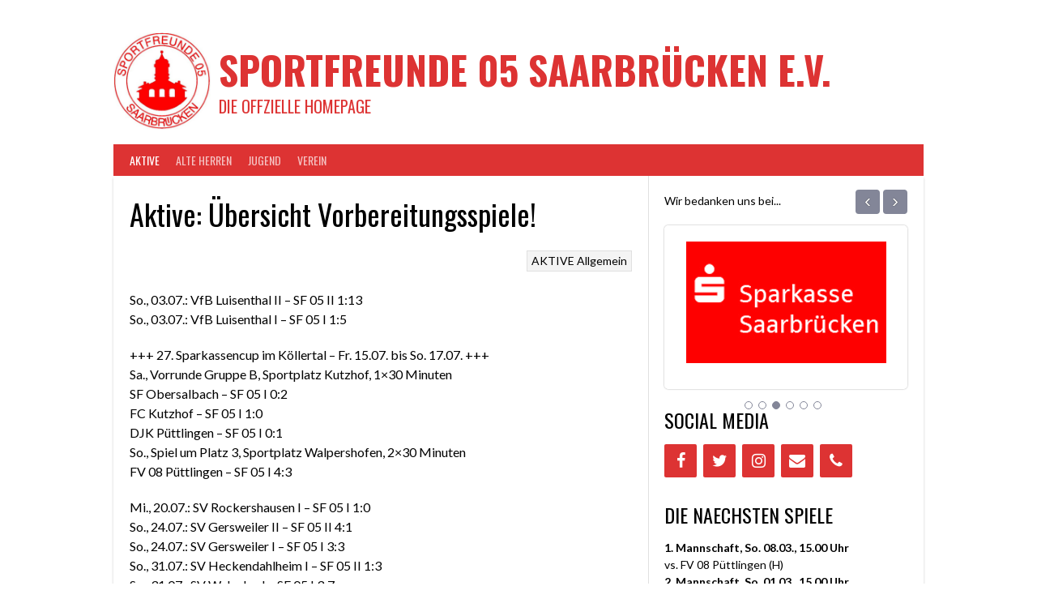

--- FILE ---
content_type: text/html; charset=UTF-8
request_url: https://www.sportfreunde05.de/aktive-uebersicht-vorbereitungsspiele-2/
body_size: 10567
content:
<!DOCTYPE html>
<html lang="de" prefix="og: http://ogp.me/ns#">
<head>
<meta charset="UTF-8">
<meta name="viewport" content="width=device-width, initial-scale=1">
<link rel="profile" href="http://gmpg.org/xfn/11">
<link rel="pingback" href="https://www.sportfreunde05.de/xmlrpc.php">
<title>Aktive: Übersicht Vorbereitungsspiele! - Sportfreunde 05 Saarbrücken e.V.</title>

<!-- This site is optimized with the Yoast SEO plugin v11.1.1 - https://yoast.com/wordpress/plugins/seo/ -->
<link rel="canonical" href="https://www.sportfreunde05.de/aktive-uebersicht-vorbereitungsspiele-2/" />
<meta property="og:locale" content="de_DE" />
<meta property="og:type" content="article" />
<meta property="og:title" content="Aktive: Übersicht Vorbereitungsspiele! - Sportfreunde 05 Saarbrücken e.V." />
<meta property="og:description" content="So., 03.07.: VfB Luisenthal II &#8211; SF 05 II 1:13 So., 03.07.: VfB Luisenthal I &#8211; SF 05 I 1:5 +++ 27. Sparkassencup im Köllertal &#8211; Fr. 15.07. bis So. 17.07. +++ Sa., Vorrunde Gruppe B, Sportplatz Kutzhof, 1&#215;30 Minuten SF Obersalbach &#8211; SF 05 I 0:2 FC Kutzhof &#8211; SF 05 I 1:0 DJK &hellip;" />
<meta property="og:url" content="https://www.sportfreunde05.de/aktive-uebersicht-vorbereitungsspiele-2/" />
<meta property="og:site_name" content="Sportfreunde 05 Saarbrücken e.V." />
<meta property="article:publisher" content="https://www.facebook.com/sportfreunde05/" />
<meta property="article:section" content="Allgemein" />
<meta property="article:published_time" content="2022-08-22T18:07:04+00:00" />
<meta property="article:modified_time" content="2022-08-22T18:07:38+00:00" />
<meta property="og:updated_time" content="2022-08-22T18:07:38+00:00" />
<meta name="twitter:card" content="summary" />
<meta name="twitter:description" content="So., 03.07.: VfB Luisenthal II &#8211; SF 05 II 1:13 So., 03.07.: VfB Luisenthal I &#8211; SF 05 I 1:5 +++ 27. Sparkassencup im Köllertal &#8211; Fr. 15.07. bis So. 17.07. +++ Sa., Vorrunde Gruppe B, Sportplatz Kutzhof, 1&#215;30 Minuten SF Obersalbach &#8211; SF 05 I 0:2 FC Kutzhof &#8211; SF 05 I 1:0 DJK [&hellip;]" />
<meta name="twitter:title" content="Aktive: Übersicht Vorbereitungsspiele! - Sportfreunde 05 Saarbrücken e.V." />
<meta name="twitter:site" content="@sportfreunde05" />
<meta name="twitter:creator" content="@sportfreunde05" />
<script type='application/ld+json' class='yoast-schema-graph yoast-schema-graph--main'>{"@context":"https:\/\/schema.org","@graph":[{"@type":"Organization","@id":"https:\/\/www.sportfreunde05.de\/#organization","name":"Sportfreunde 05 Saarbr\u00fccken e.V.","url":"https:\/\/www.sportfreunde05.de\/","sameAs":["https:\/\/www.facebook.com\/sportfreunde05\/","https:\/\/www.instagram.com\/sf05sbr_official\/","https:\/\/twitter.com\/sportfreunde05"],"logo":{"@type":"ImageObject","@id":"https:\/\/www.sportfreunde05.de\/#logo","url":"https:\/\/i2.wp.com\/www.sportfreunde05.de\/wp-content\/uploads\/2017\/01\/cropped-logo.jpg?fit=512%2C512&ssl=1","width":512,"height":512,"caption":"Sportfreunde 05 Saarbr\u00fccken e.V."},"image":{"@id":"https:\/\/www.sportfreunde05.de\/#logo"}},{"@type":"WebSite","@id":"https:\/\/www.sportfreunde05.de\/#website","url":"https:\/\/www.sportfreunde05.de\/","name":"Sportfreunde 05 Saarbr\u00fccken e.V.","publisher":{"@id":"https:\/\/www.sportfreunde05.de\/#organization"},"potentialAction":{"@type":"SearchAction","target":"https:\/\/www.sportfreunde05.de\/?s={search_term_string}","query-input":"required name=search_term_string"}},{"@type":"WebPage","@id":"https:\/\/www.sportfreunde05.de\/aktive-uebersicht-vorbereitungsspiele-2\/#webpage","url":"https:\/\/www.sportfreunde05.de\/aktive-uebersicht-vorbereitungsspiele-2\/","inLanguage":"de","name":"Aktive: \u00dcbersicht Vorbereitungsspiele! - Sportfreunde 05 Saarbr\u00fccken e.V.","isPartOf":{"@id":"https:\/\/www.sportfreunde05.de\/#website"},"datePublished":"2022-08-22T18:07:04+00:00","dateModified":"2022-08-22T18:07:38+00:00"},{"@type":"Article","@id":"https:\/\/www.sportfreunde05.de\/aktive-uebersicht-vorbereitungsspiele-2\/#article","isPartOf":{"@id":"https:\/\/www.sportfreunde05.de\/aktive-uebersicht-vorbereitungsspiele-2\/#webpage"},"author":{"@id":"https:\/\/www.sportfreunde05.de\/author\/sf05-admin\/#author","name":"sf05-admin"},"publisher":{"@id":"https:\/\/www.sportfreunde05.de\/#organization"},"headline":"Aktive: \u00dcbersicht Vorbereitungsspiele!","datePublished":"2022-08-22T18:07:04+00:00","dateModified":"2022-08-22T18:07:38+00:00","commentCount":0,"mainEntityOfPage":"https:\/\/www.sportfreunde05.de\/aktive-uebersicht-vorbereitungsspiele-2\/#webpage","articleSection":"AKTIVE"},{"@type":"Person","@id":"https:\/\/www.sportfreunde05.de\/author\/sf05-admin\/#author","name":"sf05-admin","image":{"@type":"ImageObject","@id":"https:\/\/www.sportfreunde05.de\/#personlogo","url":"https:\/\/secure.gravatar.com\/avatar\/5be5621acdf8babe05c283bd23cf9956?s=96&d=mm&r=g","caption":"sf05-admin"},"sameAs":[]}]}</script>
<!-- / Yoast SEO plugin. -->

<link rel='dns-prefetch' href='//s0.wp.com' />
<link rel='dns-prefetch' href='//fonts.googleapis.com' />
<link rel='dns-prefetch' href='//s.w.org' />
<link rel="alternate" type="application/rss+xml" title="Sportfreunde 05 Saarbrücken e.V. &raquo; Feed" href="https://www.sportfreunde05.de/feed/" />
<link rel="alternate" type="application/rss+xml" title="Sportfreunde 05 Saarbrücken e.V. &raquo; Kommentar-Feed" href="https://www.sportfreunde05.de/comments/feed/" />
		<script type="text/javascript">
			window._wpemojiSettings = {"baseUrl":"https:\/\/s.w.org\/images\/core\/emoji\/11.2.0\/72x72\/","ext":".png","svgUrl":"https:\/\/s.w.org\/images\/core\/emoji\/11.2.0\/svg\/","svgExt":".svg","source":{"concatemoji":"https:\/\/www.sportfreunde05.de\/wp-includes\/js\/wp-emoji-release.min.js?ver=5.1.21"}};
			!function(e,a,t){var n,r,o,i=a.createElement("canvas"),p=i.getContext&&i.getContext("2d");function s(e,t){var a=String.fromCharCode;p.clearRect(0,0,i.width,i.height),p.fillText(a.apply(this,e),0,0);e=i.toDataURL();return p.clearRect(0,0,i.width,i.height),p.fillText(a.apply(this,t),0,0),e===i.toDataURL()}function c(e){var t=a.createElement("script");t.src=e,t.defer=t.type="text/javascript",a.getElementsByTagName("head")[0].appendChild(t)}for(o=Array("flag","emoji"),t.supports={everything:!0,everythingExceptFlag:!0},r=0;r<o.length;r++)t.supports[o[r]]=function(e){if(!p||!p.fillText)return!1;switch(p.textBaseline="top",p.font="600 32px Arial",e){case"flag":return s([55356,56826,55356,56819],[55356,56826,8203,55356,56819])?!1:!s([55356,57332,56128,56423,56128,56418,56128,56421,56128,56430,56128,56423,56128,56447],[55356,57332,8203,56128,56423,8203,56128,56418,8203,56128,56421,8203,56128,56430,8203,56128,56423,8203,56128,56447]);case"emoji":return!s([55358,56760,9792,65039],[55358,56760,8203,9792,65039])}return!1}(o[r]),t.supports.everything=t.supports.everything&&t.supports[o[r]],"flag"!==o[r]&&(t.supports.everythingExceptFlag=t.supports.everythingExceptFlag&&t.supports[o[r]]);t.supports.everythingExceptFlag=t.supports.everythingExceptFlag&&!t.supports.flag,t.DOMReady=!1,t.readyCallback=function(){t.DOMReady=!0},t.supports.everything||(n=function(){t.readyCallback()},a.addEventListener?(a.addEventListener("DOMContentLoaded",n,!1),e.addEventListener("load",n,!1)):(e.attachEvent("onload",n),a.attachEvent("onreadystatechange",function(){"complete"===a.readyState&&t.readyCallback()})),(n=t.source||{}).concatemoji?c(n.concatemoji):n.wpemoji&&n.twemoji&&(c(n.twemoji),c(n.wpemoji)))}(window,document,window._wpemojiSettings);
		</script>
		<style type="text/css">
img.wp-smiley,
img.emoji {
	display: inline !important;
	border: none !important;
	box-shadow: none !important;
	height: 1em !important;
	width: 1em !important;
	margin: 0 .07em !important;
	vertical-align: -0.1em !important;
	background: none !important;
	padding: 0 !important;
}
</style>
	<link rel='stylesheet' id='bxslider-css-css'  href='https://www.sportfreunde05.de/wp-content/plugins/kiwi-logo-carousel/third-party/jquery.bxslider/jquery.bxslider.css?ver=5.1.21' type='text/css' media='' />
<link rel='stylesheet' id='kiwi-logo-carousel-styles-css'  href='https://www.sportfreunde05.de/wp-content/plugins/kiwi-logo-carousel/custom-styles.css?ver=5.1.21' type='text/css' media='' />
<link rel='stylesheet' id='wp-block-library-css'  href='https://www.sportfreunde05.de/wp-includes/css/dist/block-library/style.min.css?ver=5.1.21' type='text/css' media='all' />
<link rel='stylesheet' id='spacexchimp_p005-bootstrap-tooltip-css-css'  href='https://www.sportfreunde05.de/wp-content/plugins/social-media-buttons-toolbar/inc/lib/bootstrap-tooltip/bootstrap-tooltip.css?ver=4.54' type='text/css' media='all' />
<link rel='stylesheet' id='spacexchimp_p005-frontend-css-css'  href='https://www.sportfreunde05.de/wp-content/plugins/social-media-buttons-toolbar/inc/css/frontend.css?ver=4.54' type='text/css' media='all' />
<style id='spacexchimp_p005-frontend-css-inline-css' type='text/css'>

                    .sxc-follow-buttons {
                        text-align: left !important;
                    }
                    .sxc-follow-buttons .sxc-follow-button,
                    .sxc-follow-buttons .sxc-follow-button a,
                    .sxc-follow-buttons .sxc-follow-button a img {
                        width: 62px !important;
                        height: 62px !important;
                    }
                    .sxc-follow-buttons .sxc-follow-button {
                        margin: 2.5px !important;
                    }
                  
</style>
<link rel='stylesheet' id='dashicons-css'  href='https://www.sportfreunde05.de/wp-includes/css/dashicons.min.css?ver=5.1.21' type='text/css' media='all' />
<link rel='stylesheet' id='rookie-lato-css'  href='//fonts.googleapis.com/css?family=Lato%3A400%2C700%2C400italic%2C700italic&#038;subset=latin-ext&#038;ver=5.1.21' type='text/css' media='all' />
<link rel='stylesheet' id='rookie-oswald-css'  href='//fonts.googleapis.com/css?family=Oswald%3A400%2C700&#038;subset=latin-ext&#038;ver=5.1.21' type='text/css' media='all' />
<link rel='stylesheet' id='rookie-framework-style-css'  href='https://www.sportfreunde05.de/wp-content/themes/rookie/framework.css?ver=5.1.21' type='text/css' media='all' />
<link rel='stylesheet' id='rookie-style-css'  href='https://www.sportfreunde05.de/wp-content/themes/rookie/style.css?ver=5.1.21' type='text/css' media='all' />
<link rel='stylesheet' id='tablepress-default-css'  href='https://www.sportfreunde05.de/wp-content/plugins/tablepress/css/default.min.css?ver=1.9.2' type='text/css' media='all' />
<link rel='stylesheet' id='social-logos-css'  href='https://www.sportfreunde05.de/wp-content/plugins/jetpack/_inc/social-logos/social-logos.min.css?ver=1' type='text/css' media='all' />
<link rel='stylesheet' id='jetpack_css-css'  href='https://www.sportfreunde05.de/wp-content/plugins/jetpack/css/jetpack.css?ver=7.2.5' type='text/css' media='all' />
	<style type="text/css"> /* Rookie Custom Layout */
	@media screen and (min-width: 1025px) {
		.site-header, .site-content, .site-footer, .site-info {
			width: 1000px; }
	}
	</style>
		<style type="text/css"> /* Rookie Custom Colors */
	.site-content,
	.main-navigation .nav-menu > .menu-item-has-children:hover > a,
	.main-navigation li.menu-item-has-children:hover a,
	.main-navigation ul ul { background: #ffffff; }
	pre,
	code,
	kbd,
	tt,
	var,
	table,
	.main-navigation li.menu-item-has-children:hover a:hover,
	.main-navigation ul ul li.page_item_has_children:hover > a,
	.entry-footer-links,
	.comment-content,
	.sp-table-wrapper .dataTables_paginate,
	.sp-event-staff,
	.sp-template-countdown .event-name,
	.sp-template-countdown .event-venue,
	.sp-template-countdown .event-league,
	.sp-template-countdown time span,
	.sp-template-details dl,
	.mega-slider__row,
	.woocommerce .woocommerce-breadcrumb,
	.woocommerce-page .woocommerce-breadcrumb,
	.opta-widget-container form {
		background: #f4f4f4; }
	.comment-content:after {
		border-right-color: #f4f4f4; }
	.widget_calendar #today,
	.sp-highlight,
	.sp-template-event-calendar #today,
	.sp-template-event-blocks .event-title,
	.mega-slider__row:hover {
		background: #ffffff; }
	.sp-tournament-bracket .sp-team .sp-team-name:before {
		border-left-color: #ffffff;
		border-right-color: #ffffff; }
	.sp-tournament-bracket .sp-event {
		border-color: #ffffff !important; }
	caption,
	.main-navigation,
	.site-footer,
	.sp-heading,
	.sp-table-caption,
	.sp-template-gallery .gallery-caption,
	.sp-template-event-logos .sp-team-result,
	.sp-statistic-bar,
	.opta-widget-container h2 {
		background: #dd3333; }
	pre,
	code,
	kbd,
	tt,
	var,
	table,
	th,
	td,
	tbody td,
	th:first-child, td:first-child,
	th:last-child, td:last-child,
	input[type="text"],
	input[type="email"],
	input[type="url"],
	input[type="password"],
	input[type="search"],
	textarea,
	.entry-footer-links,
	.comment-metadata .edit-link,
	.comment-content,
	.sp-table-wrapper .dataTables_paginate,
	.sp-event-staff,
	.sp-template-countdown .event-name,
	.sp-template-countdown .event-venue,
	.sp-template-countdown .event-league,
	.sp-template-countdown time span,
	.sp-template-countdown time span:first-child,
	.sp-template-event-blocks .event-title,
	.sp-template-details dl,
	.sp-template-tournament-bracket table,
	.sp-template-tournament-bracket thead th,
	.mega-slider_row,
	.woocommerce .woocommerce-breadcrumb,
	.woocommerce-page .woocommerce-breadcrumb,
	.opta-widget-container form {
		border-color: #e0e0e0; }
	.comment-content:before {
		border-right-color: #e0e0e0; }
	.sp-tab-menu {
		border-bottom-color: #e0e0e0; }
	body,
	button,
	input,
	select,
	textarea,
	.main-navigation .nav-menu > .menu-item-has-children:hover > a,
	.main-navigation ul ul a,
	.widget_recent_entries ul li:before,
	.widget_pages ul li:before,
	.widget_categories ul li:before,
	.widget_archive ul li:before,
	.widget_recent_comments ul li:before,
	.widget_nav_menu ul li:before,
	.widget_links ul li:before,
	.widget_meta ul li:before,
	.entry-title a,
	a .entry-title,
	.page-title a,
	a .page-title,
	.entry-title a:hover,
	a:hover .entry-title,
	.page-title a:hover,
	a:hover .page-title:hover,
	.woocommerce ul.products li.product h3,
	.woocommerce-page ul.products li.product h3 {
		color: #000000; }
	pre,
	code,
	kbd,
	tt,
	var,
	table,
	.main-navigation li.menu-item-has-children:hover a:hover,
	.main-navigation ul ul li.page_item_has_children:hover > a,
	.entry-meta,
	.entry-footer-links,
	.comment-content,
	.sp-data-table,
	.site-footer .sp-data-table,
	.sp-table-wrapper .dataTables_paginate,
	.sp-template,
	.sp-template-countdown .event-venue,
	.sp-template-countdown .event-league,
	.sp-template-countdown .event-name a,
	.sp-template-countdown time span,
	.sp-template-details dl,
	.sp-template-event-blocks .event-title,
	.sp-template-event-blocks .event-title a,
	.sp-tournament-bracket .sp-event .sp-event-date,
	.mega-slider,
	.woocommerce .woocommerce-breadcrumb,
	.woocommerce-page .woocommerce-breadcrumb {
		color: #000000; }
	.widget_recent_entries ul li a,
	.widget_pages ul li a,
	.widget_categories ul li a,
	.widget_archive ul li a,
	.widget_recent_comments ul li a,
	.widget_nav_menu ul li a,
	.widget_links ul li a,
	.widget_meta ul li a,
	.widget_calendar #prev a,
	.widget_calendar #next a,
	.nav-links a,
	.comment-metadata a,
	.comment-body .reply a,
	.wp-caption-text,
	.sp-view-all-link,
	.sp-template-event-calendar #prev a,
	.sp-template-event-calendar #next a,
	.sp-template-tournament-bracket .sp-event-venue,
	.woocommerce .woocommerce-breadcrumb,
	.woocommerce-page .woocommerce-breadcrumb,
	.woocommerce .woocommerce-breadcrumb a,
	.woocommerce-page .woocommerce-breadcrumb a {
		color: #7a7a7a; }
	caption,
	button,
	input[type="button"],
	input[type="reset"],
	input[type="submit"],
	.main-navigation .nav-menu > li:hover > a,
	.main-navigation.toggled .menu-toggle,
	.site-footer,
	.sp-template .gallery-caption,
	.sp-template .gallery-caption a,
	.sp-heading,
	.sp-heading:hover,
	.sp-heading a:hover,
	.sp-table-caption,
	.sp-template-event-logos .sp-team-result,
	.sp-template-tournament-bracket .sp-result,
	.single-sp_player .entry-header .entry-title strong {
		color: #ffffff; }
	.main-navigation a,
	.main-navigation .menu-toggle {
		color: rgba(255, 255, 255, 0.7); }
	a,
	blockquote:before,
	q:before,
	.main-navigation ul ul .current-menu-item > a,
	.main-navigation ul ul .current-menu-parent > a,
	.main-navigation ul ul .current-menu-ancestor > a,
	.main-navigation ul ul .current_page_item > a,
	.main-navigation ul ul .current_page_parent > a,
	.main-navigation ul ul .current_page_ancestor > a,
	.main-navigation li.menu-item-has-children:hover ul .current-menu-item > a:hover,
	.main-navigation li.menu-item-has-children:hover ul .current-menu-parent > a:hover,
	.main-navigation li.menu-item-has-children:hover ul .current-menu-ancestor > a:hover,
	.main-navigation li.menu-item-has-children:hover ul .current_page_item > a:hover,
	.main-navigation li.menu-item-has-children:hover ul .current_page_parent > a:hover,
	.main-navigation li.menu-item-has-children:hover ul .current_page_ancestor > a:hover,
	.widget_recent_entries ul li a:hover,
	.widget_pages ul li a:hover,
	.widget_categories ul li a:hover,
	.widget_archive ul li a:hover,
	.widget_recent_comments ul li a:hover,
	.widget_nav_menu ul li a:hover,
	.widget_links ul li a:hover,
	.widget_meta ul li a:hover,
	.widget_calendar #prev a:hover,
	.widget_calendar #next a:hover,
	.nav-links a:hover,
	.sticky .entry-title:before,
	.comment-metadata a:hover,
	.comment-body .reply a:hover,
	.sp-view-all-link:hover,
	.sp-template-event-calendar #prev a:hover,
	.sp-template-event-calendar #next a:hover,
	.single-sp_staff .entry-header .entry-title strong,
	.sp-message {
		color: #000000; }
	cite:before,
	button,
	input[type="button"],
	input[type="reset"],
	input[type="submit"],
	.main-navigation .nav-menu > li:hover > a,
	.main-navigation .search-form .search-submit:hover,
	.nav-links .meta-nav,
	.entry-footer a,
	.sp-template-player-gallery .gallery-item strong,
	.sp-template-tournament-bracket .sp-result,
	.single-sp_player .entry-header .entry-title strong,
	.sp-statistic-bar-fill,
	.mega-slider__row--active,
	.mega-slider__row--active:hover {
		background: #000000; }
	.sp-message {
		border-color: #000000; }
	caption,
	.sp-table-caption,
	.opta-widget-container h2 {
		border-top-color: #000000; }
	.sp-tab-menu-item-active a {
		border-bottom-color: #000000; }
	button:hover,
	input[type="button"]:hover,
	input[type="reset"]:hover,
	input[type="submit"]:hover,
	button:focus,
	input[type="button"]:focus,
	input[type="reset"]:focus,
	input[type="submit"]:focus,
	button:active,
	input[type="button"]:active,
	input[type="reset"]:active,
	input[type="submit"]:active,
	.entry-footer a:hover,
	.nav-links a:hover .meta-nav,
	.sp-template-tournament-bracket .sp-event-title:hover .sp-result {
		background: #000000; }
	.widget_search .search-submit {
		border-color: #000000; }
	a:hover {
		color: #000000; }
	.sp-template-event-logos {
		color: inherit; }
	.sp-footer-sponsors .sp-sponsors {
		border-color: #e0e0e0; }
	@media screen and (max-width: 600px) {
		.main-navigation .nav-menu > li:hover > a,
		.main-navigation ul ul li.page_item_has_children:hover > a {
			color: #ffffff;
			background: transparent; }
		.main-navigation .nav-menu li a:hover,
		.main-navigation .search-form .search-submit {
			color: #ffffff;
			background: #000000; }
		.main-navigation .nav-menu > .menu-item-has-children:hover > a,
		.main-navigation li.menu-item-has-children:hover a {
			background: transparent; }
		.main-navigation ul ul {
			background: rgba(0, 0, 0, 0.1); }
		.main-navigation .nav-menu > .menu-item-has-children:hover > a:hover,
		.main-navigation li.menu-item-has-children:hover a:hover {
			background: #000000;
			color: #fff;
		}
		.main-navigation ul ul a,
		.main-navigation .nav-menu > .menu-item-has-children:hover > a {
			color: rgba(255, 255, 255, 0.7); }
		.main-navigation .nav-menu > .current-menu-item > a,
		.main-navigation .nav-menu > .current-menu-parent > a,
		.main-navigation .nav-menu > .current-menu-ancestor > a,
		.main-navigation .nav-menu > .current_page_item > a,
		.main-navigation .nav-menu > .current_page_parent > a,
		.main-navigation .nav-menu > .current_page_ancestor > a,
		.main-navigation .nav-menu > .current-menu-item:hover > a,
		.main-navigation .nav-menu > .current-menu-parent:hover > a,
		.main-navigation .nav-menu > .current-menu-ancestor:hover > a,
		.main-navigation .nav-menu > .current_page_item:hover > a,
		.main-navigation .nav-menu > .current_page_parent:hover > a,
		.main-navigation .nav-menu > .current_page_ancestor:hover > a,
		.main-navigation ul ul .current-menu-parent > a,
		.main-navigation ul ul .current-menu-ancestor > a,
		.main-navigation ul ul .current_page_parent > a,
		.main-navigation ul ul .current_page_ancestor > a,
		.main-navigation li.menu-item-has-children:hover ul .current-menu-item > a:hover,
		.main-navigation li.menu-item-has-children:hover ul .current-menu-parent > a:hover,
		.main-navigation li.menu-item-has-children:hover ul .current-menu-ancestor > a:hover,
		.main-navigation li.menu-item-has-children:hover ul .current_page_item > a:hover,
		.main-navigation li.menu-item-has-children:hover ul .current_page_parent > a:hover,
		.main-navigation li.menu-item-has-children:hover ul .current_page_ancestor > a:hover {
			color: #fff;
		}
	}
	@media screen and (min-width: 601px) {
		.content-area,
		.widecolumn {
			box-shadow: 1px 0 0 #e0e0e0;
		}
		.widget-area {
			box-shadow: inset 1px 0 0 #e0e0e0; }
		.widget-area-left {
			box-shadow: inset -1px 0 0 #e0e0e0; }
		.rtl .content-area,
		.rtl .widecolumn {
			box-shadow: -1px 0 0 #e0e0e0;
		}

		.rtl .widget-area,
		.rtl .widget-area-left {
			box-shadow: inset -1px 0 0 #e0e0e0; }
		.rtl .widget-area-right {
			box-shadow: inset 1px 0 0 #e0e0e0; }
	}
	@media screen and (max-width: 1199px) {
		.social-sidebar {
			box-shadow: inset 0 1px 0 #e0e0e0; }
	}

	
	</style>
	<script type='text/javascript' src='https://www.sportfreunde05.de/wp-includes/js/jquery/jquery.js?ver=1.12.4'></script>
<script type='text/javascript' src='https://www.sportfreunde05.de/wp-includes/js/jquery/jquery-migrate.min.js?ver=1.4.1'></script>
<script type='text/javascript'>
/* <![CDATA[ */
var related_posts_js_options = {"post_heading":"h4"};
/* ]]> */
</script>
<script type='text/javascript' src='https://www.sportfreunde05.de/wp-content/plugins/jetpack/_inc/build/related-posts/related-posts.min.js?ver=20190204'></script>
<script type='text/javascript' src='https://www.sportfreunde05.de/wp-content/plugins/social-media-buttons-toolbar/inc/lib/bootstrap-tooltip/bootstrap-tooltip.js?ver=4.54'></script>
<script type='text/javascript' src='https://www.sportfreunde05.de/wp-content/plugins/easy-logo-slider/js/jquery.jcarousel.min.js?ver=5.1.21'></script>
<script type='text/javascript' src='https://www.sportfreunde05.de/wp-content/plugins/easy-logo-slider/js/jcarousel.responsive.js?ver=5.1.21'></script>
<link rel='https://api.w.org/' href='https://www.sportfreunde05.de/wp-json/' />
<link rel="EditURI" type="application/rsd+xml" title="RSD" href="https://www.sportfreunde05.de/xmlrpc.php?rsd" />
<link rel="wlwmanifest" type="application/wlwmanifest+xml" href="https://www.sportfreunde05.de/wp-includes/wlwmanifest.xml" /> 
<meta name="generator" content="WordPress 5.1.21" />
<link rel='shortlink' href='https://wp.me/p8GeBx-ol' />
<link rel="alternate" type="application/json+oembed" href="https://www.sportfreunde05.de/wp-json/oembed/1.0/embed?url=https%3A%2F%2Fwww.sportfreunde05.de%2Faktive-uebersicht-vorbereitungsspiele-2%2F" />
<link rel="alternate" type="text/xml+oembed" href="https://www.sportfreunde05.de/wp-json/oembed/1.0/embed?url=https%3A%2F%2Fwww.sportfreunde05.de%2Faktive-uebersicht-vorbereitungsspiele-2%2F&#038;format=xml" />

<link rel='dns-prefetch' href='//v0.wordpress.com'/>
<link rel='dns-prefetch' href='//i0.wp.com'/>
<link rel='dns-prefetch' href='//i1.wp.com'/>
<link rel='dns-prefetch' href='//i2.wp.com'/>
<style type='text/css'>img#wpstats{display:none}</style><style type="text/css" id="custom-background-css">
body.custom-background { background-color: #ffffff; }
</style>
	<link rel="icon" href="https://i2.wp.com/www.sportfreunde05.de/wp-content/uploads/2017/01/cropped-logo.jpg?fit=32%2C32&#038;ssl=1" sizes="32x32" />
<link rel="icon" href="https://i2.wp.com/www.sportfreunde05.de/wp-content/uploads/2017/01/cropped-logo.jpg?fit=192%2C192&#038;ssl=1" sizes="192x192" />
<link rel="apple-touch-icon-precomposed" href="https://i2.wp.com/www.sportfreunde05.de/wp-content/uploads/2017/01/cropped-logo.jpg?fit=180%2C180&#038;ssl=1" />
<meta name="msapplication-TileImage" content="https://i2.wp.com/www.sportfreunde05.de/wp-content/uploads/2017/01/cropped-logo.jpg?fit=270%2C270&#038;ssl=1" />
</head>

<body class="post-template-default single single-post postid-1509 single-format-standard custom-background">
<div class="sp-header"></div>
<div id="page" class="hfeed site">
  <a class="skip-link screen-reader-text" href="#content">Springe zum Inhalt</a>

  <header id="masthead" class="site-header" role="banner">
    <div class="header-wrapper">
      		<div class="header-area header-area-has-logo">
					<div class="header-inner">
					<div id="tertiary" class="site-widgets" role="complementary">
			<div class="site-widget-region">
				<aside id="custom_html-3" class="widget_text widget widget_custom_html"><div class="textwidget custom-html-widget"><script type="text/javascript"
		src="http://www.fussball.de/static/layout/fbde2/egm//js/widget2.js">
	</script></div></aside>			</div>
		</div><!-- .site-widgets -->
			<div class="site-branding">
		<div class="site-identity">
						<a class="site-logo" href="https://www.sportfreunde05.de/" rel="home"><img src="https://www.sportfreunde05.de/wp-content/uploads/2017/01/cropped-logo.jpg" alt="Sportfreunde 05 Saarbrücken e.V."></a>
									<hgroup class="site-hgroup" style="color: #dd3333">
				<h1 class="site-title"><a href="https://www.sportfreunde05.de/" rel="home">Sportfreunde 05 Saarbrücken e.V.</a></h1>
				<h2 class="site-description">Die offzielle Homepage</h2>
			</hgroup>
					</div>
	</div><!-- .site-branding -->
		<div class="site-menu">
		<nav id="site-navigation" class="main-navigation" role="navigation">
			<button class="menu-toggle" aria-controls="menu" aria-expanded="false"><span class="dashicons dashicons-menu"></span></button>
			<div class="menu-hauptmenue-container"><ul id="menu-hauptmenue" class="menu"><li id="menu-item-115" class="menu-item menu-item-type-taxonomy menu-item-object-category current-post-ancestor current-menu-parent current-post-parent menu-item-has-children menu-item-115"><a href="https://www.sportfreunde05.de/category/aktive/">AKTIVE</a>
<ul class="sub-menu">
	<li id="menu-item-225" class="menu-item menu-item-type-post_type menu-item-object-page menu-item-225"><a href="https://www.sportfreunde05.de/kader-1-mannschaft/">1. Mannschaft</a></li>
	<li id="menu-item-222" class="menu-item menu-item-type-post_type menu-item-object-page menu-item-222"><a href="https://www.sportfreunde05.de/kader-2-mannschaft/">2. Mannschaft</a></li>
	<li id="menu-item-1475" class="menu-item menu-item-type-post_type menu-item-object-page menu-item-1475"><a href="https://www.sportfreunde05.de/damen/">Damen</a></li>
</ul>
</li>
<li id="menu-item-116" class="menu-item menu-item-type-taxonomy menu-item-object-category menu-item-has-children menu-item-116"><a href="https://www.sportfreunde05.de/category/ah/">Alte Herren</a>
<ul class="sub-menu">
	<li id="menu-item-190" class="menu-item menu-item-type-post_type menu-item-object-page menu-item-190"><a href="https://www.sportfreunde05.de/ah-a-spielplan/">AH-A-Spielplan</a></li>
	<li id="menu-item-1493" class="menu-item menu-item-type-post_type menu-item-object-page menu-item-1493"><a href="https://www.sportfreunde05.de/ah-b-spielplan/">AH-B-Spielplan</a></li>
	<li id="menu-item-1492" class="menu-item menu-item-type-post_type menu-item-object-page menu-item-1492"><a href="https://www.sportfreunde05.de/ah-c-spielplan/">AH-C-Spielplan</a></li>
	<li id="menu-item-189" class="menu-item menu-item-type-post_type menu-item-object-page menu-item-189"><a href="https://www.sportfreunde05.de/ah-d-spielplan/">AH-D-Spielplan</a></li>
	<li id="menu-item-191" class="menu-item menu-item-type-post_type menu-item-object-page menu-item-191"><a href="https://www.sportfreunde05.de/ah-vorstand/">AH-Vorstand</a></li>
</ul>
</li>
<li id="menu-item-117" class="menu-item menu-item-type-taxonomy menu-item-object-category menu-item-has-children menu-item-117"><a href="https://www.sportfreunde05.de/category/jugend/">JUGEND</a>
<ul class="sub-menu">
	<li id="menu-item-170" class="menu-item menu-item-type-post_type menu-item-object-page menu-item-170"><a href="https://www.sportfreunde05.de/trainingszeiten/">Jugendtrainingszeiten Saison 2025/26</a></li>
	<li id="menu-item-148" class="menu-item menu-item-type-post_type menu-item-object-page menu-item-148"><a href="https://www.sportfreunde05.de/b-jugend/">B-Jugend</a></li>
	<li id="menu-item-1899" class="menu-item menu-item-type-post_type menu-item-object-page menu-item-1899"><a href="https://www.sportfreunde05.de/b-juniorinnen/">B-Juniorinnen</a></li>
	<li id="menu-item-179" class="menu-item menu-item-type-post_type menu-item-object-page menu-item-179"><a href="https://www.sportfreunde05.de/c11-jugend/">C-Jugend</a></li>
	<li id="menu-item-177" class="menu-item menu-item-type-post_type menu-item-object-page menu-item-177"><a href="https://www.sportfreunde05.de/d9-jugend/">D9-Jugend</a></li>
	<li id="menu-item-171" class="menu-item menu-item-type-post_type menu-item-object-page menu-item-171"><a href="https://www.sportfreunde05.de/e1-jugend/">E1-Jugend</a></li>
	<li id="menu-item-1378" class="menu-item menu-item-type-post_type menu-item-object-page menu-item-1378"><a href="https://www.sportfreunde05.de/f-jugend/">F-Jugend</a></li>
	<li id="menu-item-173" class="menu-item menu-item-type-post_type menu-item-object-page menu-item-173"><a href="https://www.sportfreunde05.de/g-jugend/">G-Jugend</a></li>
</ul>
</li>
<li id="menu-item-118" class="menu-item menu-item-type-taxonomy menu-item-object-category menu-item-has-children menu-item-118"><a href="https://www.sportfreunde05.de/category/verein/">VEREIN</a>
<ul class="sub-menu">
	<li id="menu-item-127" class="menu-item menu-item-type-post_type menu-item-object-page menu-item-127"><a href="https://www.sportfreunde05.de/vorstand/">VORSTAND</a></li>
	<li id="menu-item-206" class="menu-item menu-item-type-post_type menu-item-object-page menu-item-206"><a href="https://www.sportfreunde05.de/stadion/">Stadion</a></li>
	<li id="menu-item-1806" class="menu-item menu-item-type-post_type menu-item-object-page menu-item-1806"><a href="https://www.sportfreunde05.de/sponsoren/">Sponsoren</a></li>
	<li id="menu-item-203" class="menu-item menu-item-type-post_type menu-item-object-page menu-item-203"><a href="https://www.sportfreunde05.de/soziales-engagement/">Soziales Engagement</a></li>
	<li id="menu-item-228" class="menu-item menu-item-type-post_type menu-item-object-page menu-item-228"><a href="https://www.sportfreunde05.de/veranstaltungen/">Veranstaltungen</a></li>
	<li id="menu-item-205" class="menu-item menu-item-type-post_type menu-item-object-page menu-item-205"><a href="https://www.sportfreunde05.de/kontakt/">Kontakt &#038; Impressum</a></li>
</ul>
</li>
</ul></div>					</nav><!-- #site-navigation -->
	</div><!-- .site-menu -->
			</div><!-- .header-inner -->
			</div><!-- .header-area -->
	    </div><!-- .header-wrapper -->
  </header><!-- #masthead -->

  <div id="content" class="site-content">
    <div class="content-wrapper">
      
	<div id="primary" class="content-area content-area-right-sidebar">
		<main id="main" class="site-main" role="main">

		
			
<article id="post-1509" class="post-1509 post type-post status-publish format-standard hentry category-aktive category-allgemein">
	
	
	<div class="single-entry">
		<header class="entry-header">
			<h1 class="entry-title single-entry-title">Aktive: Übersicht Vorbereitungsspiele!</h1>
			<div class="entry-details">
											<div class="entry-meta">
				<div class="entry-category-links">
					<a href="https://www.sportfreunde05.de/category/aktive/" rel="category tag">AKTIVE</a> <a href="https://www.sportfreunde05.de/category/allgemein/" rel="category tag">Allgemein</a>				</div><!-- .entry-category-links -->
			</div><!-- .entry-meta -->
														</div>
		</header><!-- .entry-header -->

		
		<div class="entry-content">
			
<p>So., 03.07.: VfB Luisenthal II &#8211; SF 05 II 1:13<br>
So., 03.07.: VfB Luisenthal I &#8211; SF 05 I 1:5</p>



<p>+++ 27. Sparkassencup im Köllertal &#8211; Fr. 15.07. bis So. 17.07. +++<br>
Sa., Vorrunde Gruppe B, Sportplatz Kutzhof, 1&#215;30 Minuten<br>
SF Obersalbach &#8211; SF 05 I 0:2<br>
FC Kutzhof &#8211; SF 05 I 1:0<br>
DJK Püttlingen &#8211; SF 05 I 0:1<br>
So., Spiel um Platz 3, Sportplatz Walpershofen, 2&#215;30 Minuten<br>
FV 08 Püttlingen &#8211; SF 05 I 4:3</p>



<p>Mi., 20.07.: SV Rockershausen I &#8211; SF 05 I 1:0<br>
So., 24.07.: SV Gersweiler II &#8211; SF 05 II 4:1<br>
So., 24.07.: SV Gersweiler I &#8211; SF 05 I 3:3<br>
So., 31.07.: SV Heckendahlheim I &#8211; SF 05 II 1:3<br>
So., 31.07.: SV Wehrden I &#8211; SF 05 I 3:7</p>
<div class="sharedaddy sd-sharing-enabled"><div class="robots-nocontent sd-block sd-social sd-social-icon sd-sharing"><h3 class="sd-title">Teilen mit:</h3><div class="sd-content"><ul><li class="share-twitter"><a rel="nofollow noopener noreferrer" data-shared="sharing-twitter-1509" class="share-twitter sd-button share-icon no-text" href="https://www.sportfreunde05.de/aktive-uebersicht-vorbereitungsspiele-2/?share=twitter" target="_blank" title="Klick, um über Twitter zu teilen"><span></span><span class="sharing-screen-reader-text">Klick, um über Twitter zu teilen (Wird in neuem Fenster geöffnet)</span></a></li><li class="share-facebook"><a rel="nofollow noopener noreferrer" data-shared="sharing-facebook-1509" class="share-facebook sd-button share-icon no-text" href="https://www.sportfreunde05.de/aktive-uebersicht-vorbereitungsspiele-2/?share=facebook" target="_blank" title="Klick, um auf Facebook zu teilen"><span></span><span class="sharing-screen-reader-text">Klick, um auf Facebook zu teilen (Wird in neuem Fenster geöffnet)</span></a></li><li class="share-end"></li></ul></div></div></div>
<div id='jp-relatedposts' class='jp-relatedposts' >
	<h3 class="jp-relatedposts-headline"><em>Ähnliche Beiträge</em></h3>
</div>					</div><!-- .entry-content -->

			</div>
</article><!-- #post-## -->

				<nav class="navigation post-navigation" role="navigation">
		<h1 class="screen-reader-text">Artikel-Navigation</h1>
		<div class="nav-links">
			<div class="nav-previous"><a href="https://www.sportfreunde05.de/aktive-zu-und-abgaenge-zur-neuen-saison-2022-23/" rel="prev"><span class="meta-nav">&larr;</span>&nbsp;Aktive: Zu- und Abgänge zur neuen Saison 2022/23!</a></div><div class="nav-next"><a href="https://www.sportfreunde05.de/intern-aktivenergebnisse-07-08-22/" rel="next">Intern: Aktivenergebnisse (07.08.22)!&nbsp;<span class="meta-nav">&rarr;</span></a></div>		</div><!-- .nav-links -->
	</nav><!-- .navigation -->
	
			
		
		</main><!-- #main -->
	</div><!-- #primary -->

<div id="secondary" class="widget-area widget-area-right" role="complementary">
    <aside id="jw_easy_logo_slider-3" class="widget widget_jw_easy_logo_slider">
        <div class="wrapper">

            Wir bedanken uns bei...</>

            <div class="jcarousel-wrapper" id="PremiumpartneraLlx5h">
                <div class="jcarousel">
                    <ul>
                     
                        <li>
						 <style>
                        	.easy-logo_image {height:150px !important}
                         </style>

                                                <a href="www.saartoto.de" target="_blank" title="Saartoto"><img src='http://www.sportfreunde05.de/wp-content/uploads/easy_logo_slider/426901saartoto.JPG' class="easy-logo_image" alt="" /></a>
                       
                                                <a href="www.saartoto.de" target="_blank" title="Saartoto">
                          <h3></h3>
                         </a>
                       
                       
                        <p class="descp"></p>
                        </li>

                        
                        <li>
						 <style>
                        	.easy-logo_image {height:150px !important}
                         </style>

                                               <img src='http://www.sportfreunde05.de/wp-content/uploads/easy_logo_slider/84687Unbenannt3.JPG' class="easy-logo_image"  alt="" title="MW Elektrotechnik Michael Wöller" />
                       
                                                <h3></h3>
                       
                       
                        <p class="descp"></p>
                        </li>

                        
                        <li>
						 <style>
                        	.easy-logo_image {height:150px !important}
                         </style>

                                                <a href="www.sparkasse-saarbruecken.de" target="_blank" title="Sparkasse Saarbrücken"><img src='http://www.sportfreunde05.de/wp-content/uploads/easy_logo_slider/141319sparkassesb.jpg' class="easy-logo_image" alt="" /></a>
                       
                                                <a href="www.sparkasse-saarbruecken.de" target="_blank" title="Sparkasse Saarbrücken">
                          <h3></h3>
                         </a>
                       
                       
                        <p class="descp"></p>
                        </li>

                        
                        <li>
						 <style>
                        	.easy-logo_image {height:150px !important}
                         </style>

                                               <img src='http://www.sportfreunde05.de/wp-content/uploads/easy_logo_slider/399705wollmbso.jpg' class="easy-logo_image"  alt="" title="Woll Maschinenbau" />
                       
                                                <h3></h3>
                       
                       
                        <p class="descp"></p>
                        </li>

                        
                        <li>
						 <style>
                        	.easy-logo_image {height:150px !important}
                         </style>

                                                <a href="http://www.malerspanier.de/" target="_blank" title="Maler Spanier"><img src='http://www.sportfreunde05.de/wp-content/uploads/easy_logo_slider/80741Spanier_Logo_Blau-Grau_rz.jpeg' class="easy-logo_image" alt="" /></a>
                       
                                                <a href="http://www.malerspanier.de/" target="_blank" title="Maler Spanier">
                          <h3></h3>
                         </a>
                       
                       
                        <p class="descp"></p>
                        </li>

                        
                        <li>
						 <style>
                        	.easy-logo_image {height:150px !important}
                         </style>

                                                <a href="https://www.fahrschule-sb.de" target="_blank" title="Fahrschule Klaus Schmidt"><img src='http://www.sportfreunde05.de/wp-content/uploads/easy_logo_slider/158106FS.JPG' class="easy-logo_image" alt="" /></a>
                       
                                                <a href="https://www.fahrschule-sb.de" target="_blank" title="Fahrschule Klaus Schmidt">
                          <h3></h3>
                         </a>
                       
                       
                        <p class="descp"></p>
                        </li>

                        
                    </ul>

                </div>

                <a href="#" class="jcarousel-control-prev" title="Previous">&lsaquo;</a>

                <a href="#" class="jcarousel-control-next" title="Next">&rsaquo;</a>

                <p class="jcarousel-pagination"></p>
            </div>
            <script type='text/javascript'>create_jcarousel('PremiumpartneraLlx5h');</script>
        </div>

		</aside><aside id="lsi_widget-3" class="widget widget_lsi_widget"><h1 class="widget-title">Social Media</h1><ul class="lsi-social-icons icon-set-lsi_widget-3" style="text-align: left"><li class="lsi-social-facebook"><a class="" rel="nofollow" title="Facebook" aria-label="Facebook" href="https://facebook.com/sportfreunde05" target="_blank"><i class="lsicon lsicon-facebook"></i></a></li><li class="lsi-social-twitter"><a class="" rel="nofollow" title="Twitter" aria-label="Twitter" href="https://twitter.com/sportfreunde05" target="_blank"><i class="lsicon lsicon-twitter"></i></a></li><li class="lsi-social-instagram"><a class="" rel="nofollow" title="Instagram" aria-label="Instagram" href="https://www.instagram.com/sf05sbr_official/" target="_blank"><i class="lsicon lsicon-instagram"></i></a></li><li class="lsi-social-email"><a class="" rel="nofollow" title="Contact" aria-label="Contact" href="mailto:info@sportfreunde05.de" ><i class="lsicon lsicon-email"></i></a></li><li class="lsi-social-phone"><a class="" rel="nofollow" title="Phone" aria-label="Phone" href="tel:+496817618772" target="_blank"><i class="lsicon lsicon-phone"></i></a></li></ul></aside><aside id="text-7" class="widget widget_text"><h1 class="widget-title">Die naechsten Spiele</h1>			<div class="textwidget"><p><strong>1. Mannschaft, So. 08.03., 15.00 Uhr</strong><br />
vs. FV 08 Püttlingen (H)<br />
<strong>2. Mannschaft, So. 01.03., 15.00 Uhr</strong><br />
vs. SV Wehrden II (A)<br />
<strong>Damen, So. 15.03., 16.45 Uhr</strong><br />
vs. Saarbrücker SV (A)<br />
<strong>AH-A</strong><br />
Winterpause<br />
<strong>AH-B, Mi. 18.03., 19.00 Uhr</strong><br />
vs. SG Spiesen (H) Pokal<br />
<strong>AH-C, Fr. 27.02., 19.00 Uhr</strong><br />
vs. SG Geislautern (H) Pokal<br />
<strong>AH-D</strong><br />
Winterpause<br />
<strong>B-Jugend<br />
</strong>Winterpause<br />
<strong>B-Jugend (w), Mo. 02.03., 18.30 Uhr<br />
</strong>vs. SV Ludweiler (H)<strong><br />
C-Jugend</strong><br />
Winterpause<br />
<strong>D-Jugend</strong><br />
Winterpause<br />
<strong>E-Jugend</strong><br />
Winterpause<br />
<strong>F-Jugend</strong><br />
Winterpause<br />
<strong>G-Jugend<br />
</strong>Winterpause</p>
</div>
		</aside><aside id="media_image-5" class="widget widget_media_image"><h1 class="widget-title">Club der 105er</h1><a href="http://www.sportfreunde05.de/club-der-105er/"><img width="300" height="202" src="https://i2.wp.com/www.sportfreunde05.de/wp-content/uploads/2017/07/cd105er.jpg?fit=300%2C202&amp;ssl=1" class="image wp-image-407  attachment-medium size-medium" alt="" style="max-width: 100%; height: auto;" data-attachment-id="407" data-permalink="https://www.sportfreunde05.de/cd105er/" data-orig-file="https://i2.wp.com/www.sportfreunde05.de/wp-content/uploads/2017/07/cd105er.jpg?fit=300%2C202&amp;ssl=1" data-orig-size="300,202" data-comments-opened="0" data-image-meta="{&quot;aperture&quot;:&quot;0&quot;,&quot;credit&quot;:&quot;&quot;,&quot;camera&quot;:&quot;&quot;,&quot;caption&quot;:&quot;&quot;,&quot;created_timestamp&quot;:&quot;0&quot;,&quot;copyright&quot;:&quot;&quot;,&quot;focal_length&quot;:&quot;0&quot;,&quot;iso&quot;:&quot;0&quot;,&quot;shutter_speed&quot;:&quot;0&quot;,&quot;title&quot;:&quot;&quot;,&quot;orientation&quot;:&quot;1&quot;}" data-image-title="cd105er" data-image-description="" data-medium-file="https://i2.wp.com/www.sportfreunde05.de/wp-content/uploads/2017/07/cd105er.jpg?fit=300%2C202&amp;ssl=1" data-large-file="https://i2.wp.com/www.sportfreunde05.de/wp-content/uploads/2017/07/cd105er.jpg?fit=300%2C202&amp;ssl=1" /></a></aside></div><!-- #secondary -->

    </div><!-- .content-wrapper -->
  </div><!-- #content -->

  <footer id="colophon" class="site-footer" role="contentinfo">
    <div class="footer-wrapper">
      <div class="footer-area">
        <div class="footer-inner">
          <div id="quaternary" class="footer-widgets" role="complementary">
                          <div class="footer-widget-region"></div>
                          <div class="footer-widget-region"></div>
                          <div class="footer-widget-region"></div>
                      </div>
        </div><!-- .footer-inner -->
      </div><!-- .footer-area -->
    </div><!-- .footer-wrapper -->
  </footer><!-- #colophon -->
</div><!-- #page -->

<div class="site-info">
  <div class="info-wrapper">
    <div class="info-area">
      <div class="info-inner">
        	<div class="site-copyright">
		&copy; 2026 Sportfreunde 05 Saarbrücken e.V.	</div><!-- .site-copyright -->
		<div class="site-credit">
		<a href="http://themeboy.com/">Entworfen von ThemeBoy</a>	</div><!-- .site-info -->
	      </div><!-- .info-inner -->
    </div><!-- .info-area -->
  </div><!-- .info-wrapper -->
</div><!-- .site-info -->

<script>jQuery(document).ready(function(){jQuery(".kiwi-logo-carousel-default").bxSlider({mode:"horizontal",speed:500,slideMargin:0,infiniteLoop:true,hideControlOnEnd:false,captions:false,ticker:false,tickerHover:false,adaptiveHeight:false,responsive:true,pager:false,controls:true,autoControls:false,minSlides:1,maxSlides:4,moveSlides:1,slideWidth:200,auto:true,pause:4000,useCSS:false});});</script>	<div style="display:none">
	</div>

	<script type="text/javascript">
		window.WPCOM_sharing_counts = {"https:\/\/www.sportfreunde05.de\/aktive-uebersicht-vorbereitungsspiele-2\/":1509};
	</script>
				<link rel='stylesheet' id='jcarouselresponsive-css'  href='https://www.sportfreunde05.de/wp-content/plugins/easy-logo-slider/css/jcarouselresponsive.css?ver=5.1.21' type='text/css' media='all' />
<link rel='stylesheet' id='style-admin-css'  href='https://www.sportfreunde05.de/wp-content/plugins/easy-logo-slider/css/style-admin.css?ver=5.1.21' type='text/css' media='all' />
<link rel='stylesheet' id='lsi-style-css'  href='https://www.sportfreunde05.de/wp-content/plugins/lightweight-social-icons/css/style-min.css?ver=1.0.1' type='text/css' media='all' />
<style id='lsi-style-inline-css' type='text/css'>
.icon-set-lsi_widget-3 a,
			.icon-set-lsi_widget-3 a:visited,
			.icon-set-lsi_widget-3 a:focus {
				border-radius: 2px;
				background: #dd3333 !important;
				color: #FFFFFF !important;
				font-size: 20px !important;
			}

			.icon-set-lsi_widget-3 a:hover {
				background: #777777 !important;
				color: #FFFFFF !important;
			}
</style>
<script type='text/javascript' src='https://www.sportfreunde05.de/wp-content/plugins/jetpack/_inc/build/photon/photon.min.js?ver=20130122'></script>
<script type='text/javascript' src='https://s0.wp.com/wp-content/js/devicepx-jetpack.js?ver=202604'></script>
<script type='text/javascript' src='https://www.sportfreunde05.de/wp-content/themes/rookie/js/navigation.js?ver=20120206'></script>
<script type='text/javascript' src='https://www.sportfreunde05.de/wp-content/themes/rookie/js/skip-link-focus-fix.js?ver=20130115'></script>
<script type='text/javascript' src='https://www.sportfreunde05.de/wp-content/themes/rookie/js/jquery.timeago.js?ver=1.4.1'></script>
<script type='text/javascript' src='https://www.sportfreunde05.de/wp-content/themes/rookie/js/locales/jquery.timeago.de.js?ver=1.4.1'></script>
<script type='text/javascript' src='https://www.sportfreunde05.de/wp-content/themes/rookie/js/scripts.js?ver=0.9'></script>
<script type='text/javascript' src='https://www.sportfreunde05.de/wp-includes/js/wp-embed.min.js?ver=5.1.21'></script>
<script type='text/javascript' src='https://www.sportfreunde05.de/wp-content/plugins/kiwi-logo-carousel/third-party/jquery.bxslider/jquery.bxslider.js?ver=5.1.21'></script>
<script type='text/javascript'>
/* <![CDATA[ */
var sharing_js_options = {"lang":"de","counts":"1","is_stats_active":"1"};
/* ]]> */
</script>
<script type='text/javascript' src='https://www.sportfreunde05.de/wp-content/plugins/jetpack/_inc/build/sharedaddy/sharing.min.js?ver=7.2.5'></script>
<script type='text/javascript'>
var windowOpen;
			jQuery( document.body ).on( 'click', 'a.share-twitter', function() {
				// If there's another sharing window open, close it.
				if ( 'undefined' !== typeof windowOpen ) {
					windowOpen.close();
				}
				windowOpen = window.open( jQuery( this ).attr( 'href' ), 'wpcomtwitter', 'menubar=1,resizable=1,width=600,height=350' );
				return false;
			});
var windowOpen;
			jQuery( document.body ).on( 'click', 'a.share-facebook', function() {
				// If there's another sharing window open, close it.
				if ( 'undefined' !== typeof windowOpen ) {
					windowOpen.close();
				}
				windowOpen = window.open( jQuery( this ).attr( 'href' ), 'wpcomfacebook', 'menubar=1,resizable=1,width=600,height=400' );
				return false;
			});
</script>
<script type='text/javascript' src='https://stats.wp.com/e-202604.js' async='async' defer='defer'></script>
<script type='text/javascript'>
	_stq = window._stq || [];
	_stq.push([ 'view', {v:'ext',j:'1:7.2.5',blog:'128276607',post:'1509',tz:'1',srv:'www.sportfreunde05.de'} ]);
	_stq.push([ 'clickTrackerInit', '128276607', '1509' ]);
</script>

</body>
</html>
